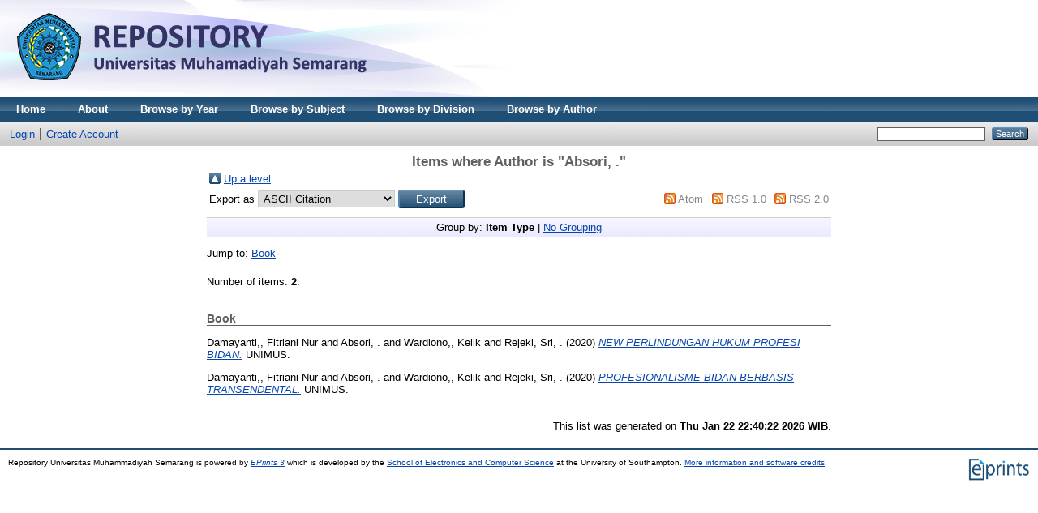

--- FILE ---
content_type: text/html; charset=utf-8
request_url: http://repository.unimus.ac.id/view/creators/Absori=3A=2E=3A=3A.html
body_size: 2367
content:
<!DOCTYPE html PUBLIC "-//W3C//DTD XHTML 1.0 Transitional//EN" "http://www.w3.org/TR/xhtml1/DTD/xhtml1-transitional.dtd">
<html xmlns="http://www.w3.org/1999/xhtml">
  <head>
    <meta http-equiv="X-UA-Compatible" content="IE=edge" />
    <title>Items where Author is "Absori, ." - Repository Universitas Muhammadiyah Semarang</title>
    <link rel="icon" href="/favicon.ico" type="image/x-icon" />
    <link rel="shortcut icon" href="/favicon.ico" type="image/x-icon" />
    <link rel="Top" href="http://repository.unimus.ac.id/" />
    <link rel="Sword" href="http://repository.unimus.ac.id/sword-app/servicedocument" />
    <link rel="SwordDeposit" href="http://repository.unimus.ac.id/id/contents" />
    <link rel="Search" type="text/html" href="http://repository.unimus.ac.id/cgi/search" />
    <link rel="Search" type="application/opensearchdescription+xml" href="http://repository.unimus.ac.id/cgi/opensearchdescription" />
    <script type="text/javascript">
// <![CDATA[
var eprints_http_root = "http:\/\/repository.unimus.ac.id";
var eprints_http_cgiroot = "http:\/\/repository.unimus.ac.id\/cgi";
var eprints_oai_archive_id = "repository.unimus.ac.id";
var eprints_logged_in = false;
// ]]></script>
    <style type="text/css">.ep_logged_in { display: none }</style>
    <link rel="stylesheet" type="text/css" href="/style/auto-3.3.15.css" />
    <script type="text/javascript" src="/javascript/auto-3.3.15.js"><!--padder--></script>
    <!--[if lte IE 6]>
        <link rel="stylesheet" type="text/css" href="/style/ie6.css" />
   <![endif]-->
    <meta name="Generator" content="EPrints 3.3.15" />
    <meta http-equiv="Content-Type" content="text/html; charset=UTF-8" />
    <meta http-equiv="Content-Language" content="en" />
    
  </head>
  <body>
    
    <div class="ep_tm_header ep_noprint">
      <div class="ep_tm_site_logo">
        <a href="http://repository.unimus.ac.id/" title="Repository Universitas Muhammadiyah Semarang">
          <img alt="Repository Universitas Muhammadiyah Semarang" src="/images/sitelogo.png" />
        </a>
      </div>
      <ul class="ep_tm_menu">
        <li>
          <a href="http://repository.unimus.ac.id">
            Home
          </a>
        </li>
        <li>
          <a href="http://repository.unimus.ac.id/information.html">
            About
          </a>
        </li>
        <li>
              <a href="http://repository.unimus.ac.id/view/year/">
                Browse by 
                Year
              </a>
            </li>
            <li>
              <a href="http://repository.unimus.ac.id/view/subjects/">
                Browse by 
                Subject
              </a>
            </li>
            <li>
              <a href="http://repository.unimus.ac.id/view/divisions/">
                Browse by 
                Division
              </a>
            </li>
            <li>
              <a href="http://repository.unimus.ac.id/view/creators/">
                Browse by 
                Author
              </a>
            </li>
      </ul>
      <table class="ep_tm_searchbar">
        <tr>
          <td align="left">
            <ul class="ep_tm_key_tools" id="ep_tm_menu_tools"><li><a href="http://repository.unimus.ac.id/cgi/users/home">Login</a></li><li><a href="/cgi/register">Create Account</a></li></ul>
          </td>
          <td align="right" style="white-space: nowrap">
            
            <form method="get" accept-charset="utf-8" action="http://repository.unimus.ac.id/cgi/search" style="display:inline">
              <input class="ep_tm_searchbarbox" size="20" type="text" name="q" />
              <input class="ep_tm_searchbarbutton" value="Search" type="submit" name="_action_search" />
              <input type="hidden" name="_action_search" value="Search" />
              <input type="hidden" name="_order" value="bytitle" />
              <input type="hidden" name="basic_srchtype" value="ALL" />
              <input type="hidden" name="_satisfyall" value="ALL" />
            </form>
          </td>
        </tr>
      </table>
    </div>
    <div>
      <div class="ep_tm_page_content">
        <h1 class="ep_tm_pagetitle">
          Items where Author is "<span class="person_name">Absori, .</span>"
        </h1>
        <table><tr><td><a href="./"><img src="/style/images/multi_up.png" border="0" /></a></td><td><a href="./">Up a level</a></td></tr></table><form method="get" accept-charset="utf-8" action="http://repository.unimus.ac.id/cgi/exportview">
<table width="100%"><tr>
  <td align="left">Export as <select name="format"><option value="Text">ASCII Citation</option><option value="BibTeX">BibTeX</option><option value="DC">Dublin Core</option><option value="XML">EP3 XML</option><option value="EndNote">EndNote</option><option value="HTML">HTML Citation</option><option value="JSON">JSON</option><option value="METS">METS</option><option value="Ids">Object IDs</option><option value="ContextObject">OpenURL ContextObject</option><option value="RDFNT">RDF+N-Triples</option><option value="RDFN3">RDF+N3</option><option value="RDFXML">RDF+XML</option><option value="Refer">Refer</option><option value="RIS">Reference Manager</option></select><input type="submit" class="ep_form_action_button" name="_action_export_redir" value="Export" /><input name="view" id="view" value="creators" type="hidden" /><input name="values" id="values" value="Absori=3A=2E=3A=3A" type="hidden" /></td>
  <td align="right"> <span class="ep_search_feed"><a href="http://repository.unimus.ac.id/cgi/exportview/creators/Absori=3A=2E=3A=3A/Atom/Absori=3A=2E=3A=3A.xml"><img src="/style/images/feed-icon-14x14.png" alt="[feed]" border="0" /></a> <a href="http://repository.unimus.ac.id/cgi/exportview/creators/Absori=3A=2E=3A=3A/Atom/Absori=3A=2E=3A=3A.xml">Atom</a></span> <span class="ep_search_feed"><a href="http://repository.unimus.ac.id/cgi/exportview/creators/Absori=3A=2E=3A=3A/RSS/Absori=3A=2E=3A=3A.rss"><img src="/style/images/feed-icon-14x14.png" alt="[feed]" border="0" /></a> <a href="http://repository.unimus.ac.id/cgi/exportview/creators/Absori=3A=2E=3A=3A/RSS/Absori=3A=2E=3A=3A.rss">RSS 1.0</a></span> <span class="ep_search_feed"><a href="http://repository.unimus.ac.id/cgi/exportview/creators/Absori=3A=2E=3A=3A/RSS2/Absori=3A=2E=3A=3A.xml"><img src="/style/images/feed-icon-14x14.png" alt="[feed]" border="0" /></a> <a href="http://repository.unimus.ac.id/cgi/exportview/creators/Absori=3A=2E=3A=3A/RSS2/Absori=3A=2E=3A=3A.xml">RSS 2.0</a></span></td>
</tr>
<tr>
  <td align="left" colspan="2">
    
  </td>
</tr>
</table>

</form><div class="ep_view_page ep_view_page_view_creators"><div class="ep_view_group_by">Group by: <span class="ep_view_group_by_current">Item Type</span> | <a href="Absori=3A=2E=3A=3A.default.html">No Grouping</a></div><div class="ep_view_jump ep_view_creators_type_jump"><div class="ep_view_jump_to">Jump to: <a href="#group_book">Book</a></div></div><div class="ep_view_blurb">Number of items: <strong>2</strong>.</div><a name="group_book"></a><h2>Book</h2><p>


    <span class="person_name">Damayanti,, Fitriani Nur</span> and <span class="person_name">Absori, .</span> and <span class="person_name">Wardiono,, Kelik</span> and <span class="person_name">Rejeki, Sri, .</span>
  

(2020)

<a href="http://repository.unimus.ac.id/3597/"><em>NEW PERLINDUNGAN HUKUM PROFESI BIDAN.</em></a>


    
    
    UNIMUS.
    
  


  


</p><p>


    <span class="person_name">Damayanti,, Fitriani Nur</span> and <span class="person_name">Absori, .</span> and <span class="person_name">Wardiono,, Kelik</span> and <span class="person_name">Rejeki, Sri, .</span>
  

(2020)

<a href="http://repository.unimus.ac.id/3598/"><em>PROFESIONALISME BIDAN BERBASIS TRANSENDENTAL.</em></a>


    
    
    UNIMUS.
    
  


  


</p><div class="ep_view_timestamp">This list was generated on <strong>Thu Jan 22 22:40:22 2026 WIB</strong>.</div></div>
      </div>
    </div>
    <div class="ep_tm_footer ep_noprint">
      <div class="ep_tm_eprints_logo">
        <a href="http://eprints.org/software/">
          <img alt="EPrints Logo" src="/images/eprintslogo.gif" />
        </a>
      </div>
      <div>Repository Universitas Muhammadiyah Semarang is powered by <em><a href="http://eprints.org/software/">EPrints 3</a></em> which is developed by the <a href="http://www.ecs.soton.ac.uk/">School of Electronics and Computer Science</a> at the University of Southampton. <a href="http://repository.unimus.ac.id/eprints/">More information and software credits</a>.</div>
    </div>
  </body>
</html>